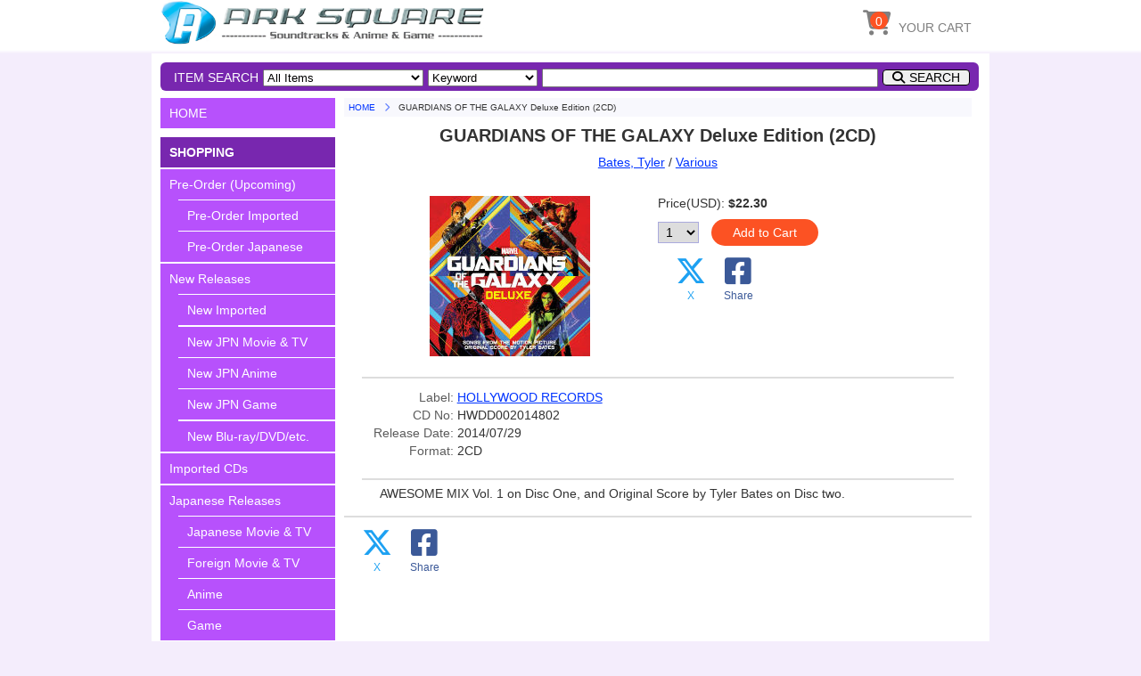

--- FILE ---
content_type: text/html; charset=UTF-8
request_url: https://arksquare.net/detail.php?cdno=HWDD002014802
body_size: 4256
content:

<!DOCTYPE html>
<html lang="en">
<head>
<meta http-equiv="Content-Type" content="text/html; charset=UTF-8" />
<meta name="viewport" content="width=device-width, initial-scale=1.0">
<meta name="format-detection" content="telephone=no">
<link href="https://fonts.googleapis.com/css?family=Montserrat" rel="stylesheet">
<link href="https://fonts.googleapis.com/css?family=Sunflower:300" rel="stylesheet">
<link rel="stylesheet" href="https://use.fontawesome.com/releases/v6.4.2/css/all.css">
<link rel="stylesheet" href="https://arksquare.net/css/styles.css" />
<link rel="start" href="https://arksquare.net" title="HOME" />
<link rel="shortcut icon" href="https://arksquare.net/img/favicon.ico"/>
<script src="https://code.jquery.com/jquery-2.2.3.min.js"></script>
<!-- 検索BOX用script -->
<script>
$(function(){
	$("#srch_btn").click(function(){
        // Windowを表示
		$("#search_navi .back_layer").addClass("layer_open");
       	$("#search_navi .item_search").addClass("srch_open");
	});

    $("#srch_close_btn").click(function(){
        // Windowを閉じる
		$("#search_navi .back_layer").removeClass("layer_open");
       	$("#search_navi .item_search").removeClass("srch_open");
	});

    $("#srch_cancel").click(function(){
        // Windowを閉じる
		$("#search_navi .back_layer").removeClass("layer_open");
       	$("#search_navi .item_search").removeClass("srch_open");
	});
});
</script>
<!-- メニューWindow用script -->
<script>
$(function(){
    var scrollTop;
	$("#menu_btn").click(function(){
        // スクロールを無効にする
        $('html, body').css('overflow', 'hidden');
        scrollTop = $(window).scrollTop();
        $('.all').css({'position':'fixed','top':-scrollTop});
        // Windowを表示
    	$("#main_navi_window").show(300);
	});

    $("#menu_close_btn").click(function(){
        // Windowを閉じる
    	$("#main_navi_window").hide(300);
        // スクロール無効を解除する
        $('html, body').removeAttr('style');
        $('.all').css({'position':'static','top':'0'});
        $('html,body').scrollTop(scrollTop);
	});

    $("#menu_close").click(function(){
        // Windowを閉じる
    	$("#main_navi_window").hide(300);
        // スクロール無効を解除する
        $('html, body').removeAttr('style');
        $('.all').css({'position':'static','top':'0'});
        $('html,body').scrollTop(scrollTop);
        return false;
	});
});
</script>
<!-- ページTOPボタン用script -->
<script>
$(function() {
    var TopBtn = $('#PageTopBtn');    
    TopBtn.hide();
	//スクロール中はボタンを非表示
	$(window).on("touchmove", function(){ 
    //		TopBtn.stop();
		TopBtn.css('display', 'none');
	});
    // スクロール位置が100でボタンを表示
    $(window).scroll(function() {
        if ($(this).scrollTop() > 100) {
            TopBtn.fadeIn(50);
        } 
        else {
            TopBtn.fadeOut(300);
        }
    });
    // ボタンを押下するとトップへ移動
    TopBtn.click(function() {
        $('body,html').animate({
            scrollTop: 0
        }, 300);
        return false;
    });
});
</script>
<!-- カート内点数表示用script -->
<script>
$(function(){
  $.ajaxSetup({
	cache: false
  });
  $('#scart_count').load("./scart_num.php"); 
  $('#scart_wide_count').load("./scart_num.php"); 
});
</script>

<title>GUARDIANS OF THE GALAXY Deluxe Edition (2CD)</title>
</head>
<body class="sub_page">
<header>
<div class="container">
	<div class="container-small">
        <div class="navi_title">
	        <button id="menu_btn" type="button">
            <i class="fas fa-bars" title="MENU"></i>

            <span>MENU</span>

	        </button>
            <a href="https://arksquare.net/" class="header_logo" alt="HOME">HOME</a>
        </div>
        <div class="navi_btns">
	        <button type="button" id="srch_btn" class="navi_btn">
            <i class="fas fa-search" title="SEARCH"></i>

            <span>SEARCH</span>

	        </button>
            <div id="scart_btn">
            <a href="https://arksquare.net/scart.php">
	        <button type="submit" class="navi_btn">
            <i class="fas fa-shopping-cart" title="SHOPPING CART"></i>

            <span>CART</span>

	        </button>
            <span id="scart_count"></span>
            </a>
            </div>
        </div>
	</div>
 	<div class="header_navi">
		<ul>
	    <li>
        <div id="scart_btn_wide">
        <a href="https://arksquare.net/scart.php">
        <button type="submit" class="navi_icon">
        <i class="fas fa-shopping-cart"></i>

        <span>YOUR CART</span>

        </button>
        <span id="scart_wide_count"></span>
        </a>
        </div>
        </li>
		</ul>
	</div>
</div>
</header>

<!-- ==== メインメニュー Window表示用 ====- -->
<div id="main_navi_window" class="wrapper">
<div class="navi_wrap">
  <div class="menu_box">
<!-- ==== メニュー ==== -->
  <section class="main_menu">
	<ul>
<li class="top"><a href="https://arksquare.net/">HOME</a></li>
        <li class="label separate">SHOPPING</li>
        <li><a href="https://arksquare.net/list.php?disp=com" title="">Pre-Order (Upcoming)</a></li>
          <li class="sub"><a href="https://arksquare.net/list.php?disp=com_col" title="">Pre-Order Imported</a></li>
          <li class="sub"><a href="https://arksquare.net/list.php?disp=com_jpn&sortby=oldreleases" title="">Pre-Order Japanese</a></li>
        <li><a href="https://arksquare.net/list.php?disp=new">New Releases</a></li>
          <li class="sub"><a href="https://arksquare.net/list.php?disp=new_col" title="">New Imported</a></li>
          <li class="sub double_line"><a href="https://arksquare.net/list.php?disp=new_jpn_mv" title="">New JPN Movie &amp; TV</a></li>
          <li class="sub"><a href="https://arksquare.net/list.php?disp=new_jpn_an" title="">New JPN Anime</a></li>
          <li class="sub"><a href="https://arksquare.net/list.php?disp=new_jpn_gm" title="">New JPN Game</a></li>
          <li class="sub double_line"><a href="https://arksquare.net/list.php?disp=new_mis" title="">New Blu-ray/DVD/etc.</a></li>
        <li><a href="https://arksquare.net/list.php?disp=col" title="">Imported CDs</a></li>
        <li><a href="https://arksquare.net/list.php?disp=jpn" title="">Japanese Releases</a></li>
          <li class="sub"><a href="https://arksquare.net/list.php?disp=jmv" title="">Japanese Movie &amp TV</a></li>
          <li class="sub"><a href="https://arksquare.net/list.php?disp=fmv" title="">Foreign Movie &amp TV</a></li>
          <li class="sub"><a href="https://arksquare.net/list.php?disp=ani" title="">Anime</a></li>
          <li class="sub"><a href="https://arksquare.net/list.php?disp=gam" title="">Game</a></li>
        <li><a href="https://arksquare.net/list.php?disp=mis" title="">Blu-ray/DVD/etc.</a></li>
        <li class="scart"><a href="https://arksquare.net/scart.php" title="">Shopping Cart</a></li>
        <li class="label separate">SPECIAL</li>
        <li><a href="https://arksquare.net/feature" title="">Feature Articles</a></li>
        <li><a href="https://arksquare.net/list.php?disp=sal" title="">On Sale</a></li>
        <li class="label separate">INFORMATION</li>
    	<li><a href="https://arksquare.net/about_us.php">About Us</a></li>
        <li><a href="https://arksquare.net/service.php" title="">Service Center</a></li>
        <li><a href="https://arksquare.net/news" title="">News &amp; Information</a></li>
        <li><a href="https://arksquare.net/contact.php">Contact Us</a></li>
        <li><a href="https://arksquare.net/mail_news.php" title="">Mail News</a></li>
        <li class="japanese"><a href="https://arksquare.net/jp/" title="">Japanese Site</a></li>



      <li class="close"><a id="menu_close" href="#">Close MENU</a></li>

    </ul>
  </section><!-- /main_menu -->
  </div><!-- / menu_box -->
</div><!-- /navi_wrap -->
  <div class="close_btn_box">
    <span id="menu_close_btn" class="close_btn fas fa-window-close"></span>
  </div><!-- / close_btn_box -->
</div><!-- / wrapper main_navi_window -->



<!-- ==== 全体 ==== -->
<div class="wrapper all">

<div id="search_navi" class="wrapper small_close">
<!-- ==== アイテム検索 ==== -->
<section class="item_search">
<div class="back_layer"></div>
<div class="srch_box">
  <div class="close_btn_box">
    <span id="srch_close_btn" class="close_btn fas fa-times"></span>
  </div>
<form name="search" method="POST" action="https://arksquare.net/list.php?act=find">
    <ul>

      <li class="label">ITEM SEARCH</li>
      <li>
      <span class="label">Item Categorie:</span>
      <select id="select_disp" name="disp">
        <option value="all">All Items</option>
        <option value="com">Pre-Order Items</option>
        <option value="col">Imported CDs</option>
        <option value="jpn">Japanese Releases</option>
        <option value="jmv">Japanese Movie&amp;TV (JPN)</option>
        <option value="fmv">Foreign Movie&amp;TV (JPN)</option>
        <option value="ani">Anime (JPN)</option>
        <option value="gam">Game (JPN)</option>
        <option value="mis">Blu-ray/DVD/etc.</option>
      </select></li>
      <li>
      <span class="label">Search Condition:</span>
      <select id="select_search" name="searchtype">
        <option value="key">Keyword</option>
        <option value="title">Title</option>
        <option value="comp">Composer/Artists</option>
        <option value="label">Label</option>
        <option value="cdno">CD No.</option>
      </select></li>
      <li>
      <span class="label">Search Word (Required):</span>

        <input type=text name="searchword" size=45 maxlength=128 required>
      </li>
      <li class="buttons">

        <button type=submit alt="Search">SEARCH</button>
        <button type=reset id="srch_cancel" alt="CLOSE">CLOSE</button>

      </li>
    </ul>
</form>
</div><!-- srch_box -->
</section><!-- item_search -->
</div><!-- search_navi -->


<!-- ==== メインエリア ==== -->
<div class="wrapper main">

<!-- ==== メインメニュー サイドバー表示用 ====- -->
<div id="main_navi" class="wrapper">
<!-- ==== メニュー ==== -->
<section class="main_menu">
<ul>
<li class="top"><a href="https://arksquare.net/">HOME</a></li>
        <li class="label separate">SHOPPING</li>
        <li><a href="https://arksquare.net/list.php?disp=com" title="">Pre-Order (Upcoming)</a></li>
          <li class="sub"><a href="https://arksquare.net/list.php?disp=com_col" title="">Pre-Order Imported</a></li>
          <li class="sub"><a href="https://arksquare.net/list.php?disp=com_jpn&sortby=oldreleases" title="">Pre-Order Japanese</a></li>
        <li><a href="https://arksquare.net/list.php?disp=new">New Releases</a></li>
          <li class="sub"><a href="https://arksquare.net/list.php?disp=new_col" title="">New Imported</a></li>
          <li class="sub double_line"><a href="https://arksquare.net/list.php?disp=new_jpn_mv" title="">New JPN Movie &amp; TV</a></li>
          <li class="sub"><a href="https://arksquare.net/list.php?disp=new_jpn_an" title="">New JPN Anime</a></li>
          <li class="sub"><a href="https://arksquare.net/list.php?disp=new_jpn_gm" title="">New JPN Game</a></li>
          <li class="sub double_line"><a href="https://arksquare.net/list.php?disp=new_mis" title="">New Blu-ray/DVD/etc.</a></li>
        <li><a href="https://arksquare.net/list.php?disp=col" title="">Imported CDs</a></li>
        <li><a href="https://arksquare.net/list.php?disp=jpn" title="">Japanese Releases</a></li>
          <li class="sub"><a href="https://arksquare.net/list.php?disp=jmv" title="">Japanese Movie &amp TV</a></li>
          <li class="sub"><a href="https://arksquare.net/list.php?disp=fmv" title="">Foreign Movie &amp TV</a></li>
          <li class="sub"><a href="https://arksquare.net/list.php?disp=ani" title="">Anime</a></li>
          <li class="sub"><a href="https://arksquare.net/list.php?disp=gam" title="">Game</a></li>
        <li><a href="https://arksquare.net/list.php?disp=mis" title="">Blu-ray/DVD/etc.</a></li>
        <li class="scart"><a href="https://arksquare.net/scart.php" title="">Shopping Cart</a></li>
        <li class="label separate">SPECIAL</li>
        <li><a href="https://arksquare.net/feature" title="">Feature Articles</a></li>
        <li><a href="https://arksquare.net/list.php?disp=sal" title="">On Sale</a></li>
        <li class="label separate">INFORMATION</li>
    	<li><a href="https://arksquare.net/about_us.php">About Us</a></li>
        <li><a href="https://arksquare.net/service.php" title="">Service Center</a></li>
        <li><a href="https://arksquare.net/news" title="">News &amp; Information</a></li>
        <li><a href="https://arksquare.net/contact.php">Contact Us</a></li>
        <li><a href="https://arksquare.net/mail_news.php" title="">Mail News</a></li>
        <li class="japanese"><a href="https://arksquare.net/jp/" title="">Japanese Site</a></li>


</ul>
</section><!-- /main_menu -->
</div><!-- /wrapper main_navi -->



<!-- ==== メインコンテンツ ==== -->
<div class="wrapper contents">
<div class="bread">
	<ol>

    <li><a href="https://arksquare.net/">HOME</a></li>

	<li>GUARDIANS OF THE GALAXY Deluxe Edition (2CD)</li>
	</ol>
</div><!-- /bread -->
<div class="detail_inner">
<div class="detail_title">
<h1>GUARDIANS OF THE GALAXY Deluxe Edition (2CD)</h1>
</div>
<div class="detail_area">
    <div class="composer">
      <a href="list.php?comp=Bates, Tyler">Bates, Tyler</a> / <a href="list.php?comp=Various">Various</a>    </div><!-- /composer -->
    <div class="detail_base">
      <div class="detail_jacket">
      <img src="https://arksquare.net/jacket/HWDD002014802.jpg">
      </div><!-- /detail_jacket -->
      <div class="detail_price">

        <span class="name">Price(USD):</span>
        <span class="value">$22.30</span>
<form name="addcart" action="scart.php" method="POST">
        <div class="buttons">
        <span  class ="qty">
          <select name="cdcount">
            <option value=1>1</option>
            <option value=2>2</option>
            <option value=3>3</option>
            <option value=4>4</option>
            <option value=5>5</option>
            <option value=6>6</option>
            <option value=7>7</option>
            <option value=8>8</option>
            <option value=9>9</option>
            <option value=10>10</option>
          </select>
        </span>
        <button class="add orange" type=submit name="add" value="HWDD002014802">Add to Cart</button>
        </div><!-- buttons -->
</form>
<nav class="link_sns">
	<ul>
	<li>
      <a href="#" onclick="window.open('https://x.com/share?url='+encodeURIComponent(document.URL)+'&text='+encodeURIComponent(document.title),null,'width=550px,height=350px');return false;">
      <i class="tw fa-brands fa-x-twitter"></i>
      <span class="tw">X</span>
      </a>
    </li>
	<li>
      <a href="#" onclick="window.open('https://www.facebook.com/sharer/sharer.php?u='+encodeURIComponent(document.URL)+'&t='+encodeURIComponent(document.title),null,'width=550px,height=350px');return false;">
      <i class="fb fab fa-facebook-square"></i>
      <span class="fb">Share</span>
	  </a>
    </li>
	</ul>
</nav>

    </div><!-- /detail_price -->
    </div><!-- /detail_base -->
    <hr />
    <div class="property">
      <table>
        <tr>

        <td class="name">Label:</td>

        <td class="value"><a href="list.php?label=HOLLYWOOD RECORDS">HOLLYWOOD RECORDS</a></td>
        </tr>
        <tr>

        <td class="name">CD No:</td>

        <td class="value">HWDD002014802</td>
        </tr>
        <tr>

        <td class="name">Release Date:</td>

        <td class="value">2014/07/29</td>
        </tr>
        <tr>

        <td class="name">Format:</td>

        <td class="value">2CD</td>
        </tr>
      </table>
    </div><!-- /property -->
    <hr />
    <div class="detail_comment">
    <p>AWESOME MIX Vol. 1 on Disc One, and Original Score by Tyler Bates on Disc two.<br></p>
    </div><!-- /detail_comment -->
</div><!-- /detail_area -->
</div><!-- /detail_inner -->
<hr />
<nav class="link_sns">
	<ul>
	<li>
      <a href="#" onclick="window.open('https://x.com/share?url='+encodeURIComponent(document.URL)+'&text='+encodeURIComponent(document.title),null,'width=550px,height=350px');return false;">
      <i class="tw fa-brands fa-x-twitter"></i>
      <span class="tw">X</span>
      </a>
    </li>
	<li>
      <a href="#" onclick="window.open('https://www.facebook.com/sharer/sharer.php?u='+encodeURIComponent(document.URL)+'&t='+encodeURIComponent(document.title),null,'width=550px,height=350px');return false;">
      <i class="fb fab fa-facebook-square"></i>
      <span class="fb">Share</span>
	  </a>
    </li>
	</ul>
</nav>

</div><!-- /contents -->

<!-- メインコンテンツ終わり -->

</div><!-- /main -->
</div><!-- /wrapper all -->

<div id="PageTopBtn"><a href="#page_top"><i class="fas fa-angle-double-up"></i></a></div>


<footer>
<div class="container">

  <div class="foot_siteinfo">
	<h2>ARK SOUNDTRACK SQUARE</h2>
	<p>
	<a href="https://arksquare.net/">https://arksquare.net/</a>
	</p>

	<nav class="foot_sns">
	<ul>

	<li><a href="https://www.facebook.com/arksquare.net" target="_blank">
		<span class="icon fab fa-facebook-f"></span>
		<span class="label">Facebook</span>
	</a></li>

	</ul>
	</nav>
	<nav class="foot_banner">
    <ul>
    <li><img src="https://arksquare.net/img/visa_master.png"></li>
    <li><img src="https://arksquare.net/img/ssl.png"></li>
    </ul>
	</nav>
  </div>

  <nav class="foot_menu">

  <div>
	<h3>ONLINE SHOP</h3>
	<ul>
	<li><a href="https://arksquare.net/list.php?disp=com">PRE-ORDER</a></li>
	<li><a href="https://arksquare.net/list.php?disp=new">NEW RELEASES</a></li>
	<li><a href="https://arksquare.net/list.php?disp=col">IMPORTED CDs</a></li>
	<li><a href="https://arksquare.net/list.php?disp=jpn">JAPANESE CDs</a></li>
	<li><a href="https://arksquare.net/list.php?disp=mis">BD/DVD・BOOK・ACCESSORY</a></li>
	<li><a href="https://arksquare.net/scart.php">SHOPPING CART</a></li>
	</ul>
  </div>
  <div>
	<h3>CONTENTS</h3>
	<ul>
    <li><a href="https://arksquare.net/news">NEWS &amp; INFORMATION</a></li>
	<li><a href="https://arksquare.net/feature">FEATURE ARTICLES</a></li>
	</ul>
  </div>
  <div>
	<h3>ABOUT US</h3>
	<ul>
	<li><a href="https://arksquare.net/about_us.php">ABOUT US</a></li>
	<li><a href="https://arksquare.net/service.php">SERVICE CENTER</a></li>
	<li><a href="https://arksquare.net/contact.php">CONTACT</a></li>
	<li><a href="https://arksquare.net/mail_news.php">MAIL NEWS</a></li>
	</ul>
  </div>

  </nav><!-- /foot_menu -->

  <div class="foot_copyright">
&copy; 2000-2026 ARK ENTERPRISES All rights reserved.
  </div>

</div>
</footer>


</body>
</html>